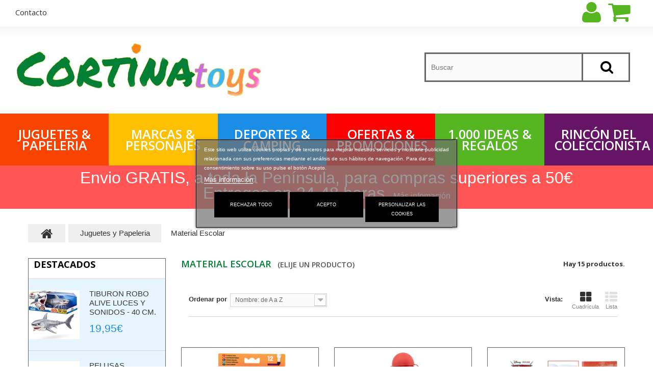

--- FILE ---
content_type: text/html; charset=utf-8
request_url: https://www.cortinatoys.com/187-material-escolar
body_size: 13262
content:
<!DOCTYPE HTML> <!--[if lt IE 7]><html class="no-js lt-ie9 lt-ie8 lt-ie7" lang="es-es"><![endif]--> <!--[if IE 7]><html class="no-js lt-ie9 lt-ie8 ie7" lang="es-es"><![endif]--> <!--[if IE 8]><html class="no-js lt-ie9 ie8" lang="es-es"><![endif]--> <!--[if gt IE 8]><html class="no-js ie9" lang="es-es"><![endif]--><html lang="es-es"><head><meta charset="utf-8" /><title>Material Escolar - Cortina Toys</title><meta name="keywords" content="Material,Escolar" /><meta name="generator" content="PrestaShop" /><meta name="robots" content="index,follow" /><meta name="viewport" content="width=device-width, minimum-scale=0.25, maximum-scale=1.0, initial-scale=1.0" /><meta name="apple-mobile-web-app-capable" content="yes" /><link rel="icon" type="image/vnd.microsoft.icon" href="/img/favicon.ico?1737971401" /><link rel="shortcut icon" type="image/x-icon" href="/img/favicon.ico?1737971401" /><link rel="stylesheet" href="https://www.cortinatoys.com/themes/theme1262/cache/v_105_f077ae821f281ecee3650c07c620c0e8_all.css" media="all" /><div class="loading_overlay"> <img src="/modules/preorder/views/img/p_loading.gif" class="loading-img" width="45px;" /></div>  <link rel="stylesheet" href="https://fonts.googleapis.com/css?family=Open+Sans:400,300,300italic,400italic,600,600italic,700,700italic,800,800italic&subset=latin,cyrillic" type="text/css" media="all" /><link rel="stylesheet" href="https://www.cortinatoys.com/themes/theme1262/css/propio_msh.css" type="text/css" media="all" /> <!--[if IE 8]> 
<script src="https://oss.maxcdn.com/libs/html5shiv/3.7.0/html5shiv.js"></script> 
<script src="https://oss.maxcdn.com/libs/respond.js/1.3.0/respond.min.js"></script> <![endif]--></head><body id="category" class="category category-187 category-material-escolar show-left-column hide-right-column lang_es two-columns"> <button onclick="topFunction()" id="myBtnTopPAge" title="Go to top"><i class="fa fa-arrow-up"></i></button> <!--[if IE 8]><div style='clear:both;height:59px;padding:0 15px 0 15px;position:relative;z-index:10000;text-align:center;'><a href="//www.microsoft.com/windows/internet-explorer/default.aspx?ocid=ie6_countdown_bannercode"><img src="http://storage.ie6countdown.com/assets/100/images/banners/warning_bar_0000_us.jpg" border="0" height="42" width="820" alt="You are using an outdated browser. For a faster, safer browsing experience, upgrade for free today." /></a></div> <![endif]--><div id="page"><div class="header-container"> <header id="header"><div class="banner"><div class="container"><div class="row"><style></style></div></div></div><div class="nav"><div class="container"><div class="row"> <nav><div class="languagesNcurrencies"><a href="#" class="LCtoggleButton"></a><div class="dropdown"></div></div><div class="cart_wrapper"><div class="shopping_cart"> <a href="https://www.cortinatoys.com/pedido" title="Ver mi carrito de compra" rel="nofollow"> <b>Carrito:</b> <span class="ajax_cart_quantity unvisible">0</span> <span class="ajax_cart_product_txt unvisible">producto</span> <span class="ajax_cart_product_txt_s unvisible">Productos</span> <span class="ajax_cart_total unvisible"> </span> <span class="ajax_cart_no_product">vacío</span> </a><div class="cart_block block"><div class="block_content"><div class="cart_block_list"><p class="cart_block_no_products"> Ningún producto</p><div class="cart-prices"><div class="cart-prices-line first-line unvisible"> <span class="cart_block_shipping_cost ajax_cart_shipping_cost"> A determinar </span> <span> Transporte </span></div><div class="cart-prices-line last-line"> <span class="price cart_block_total ajax_block_cart_total">0,00€</span> <span>Total</span></div></div><p class="cart-buttons"> <a id="button_order_cart" class="btn btn-default btn-sm icon-right" href="https://www.cortinatoys.com/pedido" title="Confirmar" rel="nofollow"> <span> Confirmar </span> </a></p></div></div></div></div></div><div id="layer_cart"><div class="clearfix"><div class="layer_cart_product col-xs-12 col-md-6"> <span class="cross" title="Cerrar Ventana"></span><h2> <i class="fa fa-ok"></i> Producto añadido correctamente a su carrito de la compra</h2> <input type="hidden" value="1"><div class="product-image-container layer_cart_img"></div><div class="layer_cart_product_info"> <span id="layer_cart_product_title" class="product-name"></span> <span id="layer_cart_product_attributes"></span><div> <strong class="dark">Cantidad</strong> <span id="layer_cart_product_quantity"></span></div><div> <strong class="dark">Total</strong> <span id="layer_cart_product_price"></span></div></div></div><div class="layer_cart_cart col-xs-12 col-md-6"><h2> <span class="ajax_cart_product_txt_s unvisible"> Hay <span class="ajax_cart_quantity">0</span> artículos en su carrito. </span> <span class="ajax_cart_product_txt "> Hay 1 artículo en su cesta. </span></h2><div class="layer_cart_row"> <strong class="dark"> Total productos: (impuestos inc.) </strong> <span class="ajax_block_products_total"> </span></div><div class="layer_cart_row"> <strong class="dark unvisible"> Total envío:&nbsp;(impuestos inc.) </strong> <span class="ajax_cart_shipping_cost unvisible"> A determinar </span></div><div class="layer_cart_row"> <strong class="dark"> Total (impuestos inc.) </strong> <span class="ajax_block_cart_total"> </span></div><div class="button-container"> <span class="continue btn btn-default btn-md icon-left" title="Continuar la compra"> <span> Continuar la compra </span> </span> <a class="btn btn-default btn-md icon-right" href="https://www.cortinatoys.com/pedido" title="Ir a la caja" rel="nofollow"> <span> Ir a la caja </span> </a></div></div></div><div class="crossseling"></div></div><div class="layer_cart_overlay"></div><div id="header-login"><div class="current header_user_info"><a href="#" onclick="return false;"><span>Iniciar sesión</span></a></div><ul id="header-login-content" class="toogle_content"><li><form action="https://www.cortinatoys.com/inicio-sesion" method="post" id="header_login_form"><div id="create_header_account_error" class="alert alert-danger" style="display:none;"></div><div class="form_content clearfix"><div class="form-group"> <label for="header-email">Correo electrónico</label> <input class="is_required validate account_input form-control" data-validate="isEmail" type="text" id="header-email" name="header-email" value="" /></div><div class="form-group"> <label for="header-passwd">Contraseña</label> <span><input class="is_required validate account_input form-control" type="password" data-validate="isPasswd" id="header-passwd" name="header-passwd" value="" autocomplete="off" /></span></div><p class="submit"> <button type="button" id="HeaderSubmitLogin" name="HeaderSubmitLogin" class="btn btn-default btn-sm"> <i class="fa fa-lock left"></i> Iniciar sesión </button></p><p> <a href="https://www.cortinatoys.com/mi-cuenta" class="create">Crear una cuenta</a></p><div class="clearfix"></div></div></form></li></ul></div><ul id="header_links"><li id="header_link_contact"> <a href="https://www.cortinatoys.com/contactanos" title="contacto">contacto</a></li><li style="display:none;" id="header_link_sitemap"> <a href="https://www.cortinatoys.com/mapa-web" title="mapa sitio">mapa sitio</a></li></ul></nav></div></div></div><div class="header_bottom"><div class="container"><div class="row"><div id="header_logo"> <a href="https://www.cortinatoys.com/" title="Cortina Toys"> <img class="logo img-responsive" src="https://www.cortinatoys.com/img/cortinatoys-logo-1591692385.jpg" alt="Cortina Toys" width="494" height="129"/> </a></div><div id="tmsearch" class="clearfix"><form id="tmsearchbox" method="get" action="//www.cortinatoys.com/buscar" > <input type="hidden" name="controller" value="search" /> <input type="hidden" name="orderby" value="name" /> <input type="hidden" name="orderway" value="asc" /> <input class="tm_search_query form-control" type="text" id="tm_search_query" name="search_query" placeholder="Buscar" value="" /> <button type="submit" name="tm_submit_search" class="btn btn-default button-search"> <span>Buscar</span> </button></form></div><div class="top_menu"><div class="menu-title">Menu</div><ul class="menu clearfix"><li class="orange"><a href="https://www.cortinatoys.com/163-juguetes-y-papeleria">Juguetes & Papeleria</a></li><li class="amarillo"><a href="https://www.cortinatoys.com/6-marcas-y-personajes">Marcas & Personajes</a></li><li class="blue"><a href="https://www.cortinatoys.com/8-deportes-y-camping">Deportes & Camping</a></li><li class="rojo"><a href="https://www.cortinatoys.com/3-ofertas-y-promociones">OFERTAS & PROMOCIONES</a></li><li class="verde"><a href="https://www.cortinatoys.com/5-1000-ideas-y-regalos">1,000 IDEAS & REGALOS</a></li><li class="morado"><a href="https://www.cortinatoys.com/7-rincn-del-coleccionista">Rincón del Coleccionista</a></li></ul></div><h2 style=" background: #F55;color: #fff;text-align: center;padding: 10px 0;line-height: 30px;font-size: 32px;margin-top: 2px;margin-bottom: 0px;"><a href="https://www.cortinatoys.com/content/7-preguntas-frecuentes" style="color:#fff;">Envio GRATIS, a toda la Península, para compras superiores a 50€ <br>Entregas en 24-48 horas </a><span style="font-size:16px;"><a href="https://www.cortinatoys.com/content/7-preguntas-frecuentes" style="color:#fff;padding-left:8px;">Más infomación</a></span></h2></div></div></div> </header></div><div class="columns-container"><div id="columns" class="container"><div class="breadcrumb clearfix"> <a class="home" href="https://www.cortinatoys.com/" title="Volver a Inicio"> <i class="fa fa-home"></i> </a> <span class="navigation-pipe">&gt;</span> <span class="navigation_page"><span itemscope itemtype="http://data-vocabulary.org/Breadcrumb"><a itemprop="url" href="https://www.cortinatoys.com/163-juguetes-y-papeleria" title="Juguetes y Papeleria" ><span itemprop="title">Juguetes y Papeleria</span></a></span><span class="navigation-pipe">></span>Material Escolar</span></div><div id="slider_row" class="row"><div id="top_column" class="center_column col-xs-12"></div></div><div class="row"><div class="large-left col-sm-12"><div class="row"><div id="center_column" class="center_column col-xs-12 col-sm-9"><div class="content_scene_cat"><div class="content_scene_cat_bg row"><div class="category-image hidden-xs col-xs-12 col-sm-5 col-md-4 col-lg-3"> <img class="img-responsive" src="https://www.cortinatoys.com/c/187-category_default/material-escolar.jpg" alt="Material Escolar" /></div></div></div><h1 class="page-heading product-listing"> <span class="cat-name">Material Escolar&ensp;</span> <span class="heading-counter">Hay 15 productos.</span></h1><div class="content_sortPagiBar clearfix"><div class="sortPagiBar clearfix"><ul class="display hidden-xs"><li class="display-title">Vista:</li><li id="grid"> <a rel="nofollow" href="#" title="Cuadr&iacute;cula"> <i class="fa fa-th-large"></i> Cuadr&iacute;cula </a></li><li id="list"> <a rel="nofollow" href="#" title="Lista"> <i class="fa fa-th-list"></i> Lista </a></li></ul><form id="productsSortForm" action="https://www.cortinatoys.com/187-material-escolar" class="productsSortForm"><div class="select selector1"> <label for="selectProductSort">Ordenar por</label> <select id="selectProductSort" class="selectProductSort form-control"><option value="name:asc">--</option><option value="price:asc">Precio: m&aacute;s baratos primero</option><option value="price:desc">Precio: m&aacute;s caros primero</option><option value="name:asc" selected="selected">Nombre: de A a Z</option><option value="name:desc">Nombre: de Z a A</option><option value="quantity:desc">En inventario primero</option><option value="reference:asc">Referencia: m&aacute;s bajo primero</option><option value="reference:desc">Referencia: m&aacute;s alto primero</option> </select></div></form><form action="https://www.cortinatoys.com/187-material-escolar" method="get" class="nbrItemPage"><div class="clearfix selector1"> <label for="nb_item"> Mostrar </label> <input type="hidden" name="id_category" value="187" /> <select name="n" id="nb_item" class="form-control"><option value="6" selected="selected">6</option><option value="12" >12</option><option value="30" >30</option> </select> <span>por p&aacute;gina</span></div></form></div><div class="top-pagination-content clearfix"><form method="post" action="https://www.cortinatoys.com/comparativa-productos" class="compare-form"> <button type="submit" class="btn btn-default bt_compare icon-right" disabled="disabled"> <span>Comparar ( <strong class="total-compare-val">0</strong> ) </span> </button> <input type="hidden" name="compare_product_count" class="compare_product_count" value="0" /> <input type="hidden" name="compare_product_list" class="compare_product_list" value="" /></form><div id="pagination" class="pagination clearfix"><form class="showall" action="https://www.cortinatoys.com/187-material-escolar" method="get"><div> <button type="submit" class="btn btn-default"> <span>Mostrar todos</span> </button> <input type="hidden" name="id_category" value="187" /> <input name="n" id="nb_item" class="hidden" value="15" /></div></form><ul class="pagination"><li id="pagination_previous" class="disabled pagination_previous"> <span> <i class="fa fa-chevron-left"></i> <b>Previo</b> </span></li><li class="active current"> <span> <span>1</span> </span></li><li> <a href="/187-material-escolar?p=2"> <span>2</span> </a></li><li> <a href="/187-material-escolar?p=3"> <span>3</span> </a></li><li id="pagination_next" class="pagination_next"> <a href="/187-material-escolar?p=2" rel="next"> <b>Siguiente</b> <i class="fa fa-chevron-right"></i> </a></li></ul></div><div class="product-count"> Mostrando 1 - 6 de 15 items</div></div></div><ul class="product_list grid row"><li class="ajax_block_product col-xs-12 col-sm-6 col-md-4 first-in-line first-item-of-tablet-line first-item-of-mobile-line"><div class="product-container" itemscope itemtype="http://schema.org/Product"><div class="left-block"><div class="product-image-container"> <a class="product_img_link" href="https://www.cortinatoys.com/juguetes-y-papeleria/5011-12-rotuladores-super-tips-lavables-5010065075092.html" title="12 ROTULADORES -SUPER TIPS -LAVABLES " itemprop="url"> <img class="replace-2x img-responsive" src="https://www.cortinatoys.com/5011-15011100-home_default/12-rotuladores-super-tips-lavables.jpg" alt="12 ROTULADORES -SUPER TIPS -LAVABLES " title="12 ROTULADORES -SUPER TIPS -LAVABLES " itemprop="image" /> </a></div></div><div class="right-block"><div class="content_price"> <span class="price product-price"> 4,50€ </span><meta itemprop="priceCurrency" content="EUR" /></div><h5 itemprop="name"> <a class="product-name" href="https://www.cortinatoys.com/juguetes-y-papeleria/5011-12-rotuladores-super-tips-lavables-5010065075092.html" title="12 ROTULADORES -SUPER TIPS -LAVABLES " itemprop="url" > <span class="list-name">12 ROTULADORES -SUPER TIPS -LAVABLES</span> <span class="grid-name">12 ROTULADORES -SUPER...</span> </a></h5><p class="product-desc" itemprop="description"> <span class="list-desc">Los marcadores son ideales para la escuela o el hogar. La punta tiene una forma cónicapara que, dependiendo de la inclinación permite a color el orden de los trazos o anchura del trazo, o. La tinta de la máquina, y el color super-brillante.</span> <span class="grid-desc">Los marcadores son ideales para la...</span></p><div class="button-container"> <a class="ajax_add_to_cart_button btn btn-default" href="https://www.cortinatoys.com/carrito?add=1&amp;id_product=5011&amp;token=ccb7b42363593308b4af4b9e7c2e0c84" rel="nofollow" title="A&ntilde;adir al carrito" data-id-product="5011" data-minimal_quantity="1"> <span>A&ntilde;adir al carrito</span> </a> <a itemprop="url" class="lnk_view btn btn-default" href="https://www.cortinatoys.com/juguetes-y-papeleria/5011-12-rotuladores-super-tips-lavables-5010065075092.html" title="Ver"> <span>M&aacute;s</span> </a></div><div class="functional-buttons clearfix"><div class="compare"> <a class="add_to_compare" href="https://www.cortinatoys.com/juguetes-y-papeleria/5011-12-rotuladores-super-tips-lavables-5010065075092.html" data-id-product="5011" title="Agregar para comparar">Agregar para comparar</a></div></div><div class="color-list-container"></div><div class="product-flags"></div> <span class="availability"> <span class=" label-success"> En Stock </span> </span></div></div></li><li class="ajax_block_product col-xs-12 col-sm-6 col-md-4 last-item-of-tablet-line last-item-of-mobile-line"><div class="product-container" itemscope itemtype="http://schema.org/Product"><div class="left-block"><div class="product-image-container"> <a class="product_img_link" href="https://www.cortinatoys.com/juguetes-y-papeleria/6937-botella-aluminio-530-ml-super-mario-8412497752607.html" title="BOTELLA ALUMINIO 530 ML SUPER MARIO " itemprop="url"> <img class="replace-2x img-responsive" src="https://www.cortinatoys.com/6937-16937100-home_default/botella-aluminio-530-ml-super-mario.jpg" alt="BOTELLA ALUMINIO 530 ML SUPER MARIO " title="BOTELLA ALUMINIO 530 ML SUPER MARIO " itemprop="image" /> <img class="img-responsive hover-image" id="thumb-16937101" src="https://www.cortinatoys.com/6937-16937101-home_default/botella-aluminio-530-ml-super-mario.jpg" alt="BOTELLA ALUMINIO 530 ML SUPER MARIO " title="BOTELLA ALUMINIO 530 ML SUPER MARIO " itemprop="image" /> </a></div></div><div class="right-block"><div class="content_price"> <span class="price product-price"> 7,95€ </span><meta itemprop="priceCurrency" content="EUR" /></div><h5 itemprop="name"> <a class="product-name" href="https://www.cortinatoys.com/juguetes-y-papeleria/6937-botella-aluminio-530-ml-super-mario-8412497752607.html" title="BOTELLA ALUMINIO 530 ML SUPER MARIO " itemprop="url" > <span class="list-name">BOTELLA ALUMINIO 530 ML SUPER MARIO</span> <span class="grid-name">BOTELLA ALUMINIO 530...</span> </a></h5><p class="product-desc" itemprop="description"> <span class="list-desc">Resistente botella fabricada en aluminio, con la que los niños podrán beber de forma cómoda y segura, gracias a su boquilla y tapón de seguridad que evitará salpicaduras y derrames accidentales. El cuerpo va decorado con originales diseños basados en algunos de los personajes principales de sus series favoritas, lo que hará que los más pequeños de la casa...</span> <span class="grid-desc">Resistente botella fabricada en...</span></p><div class="button-container"> <a class="ajax_add_to_cart_button btn btn-default" href="https://www.cortinatoys.com/carrito?add=1&amp;id_product=6937&amp;token=ccb7b42363593308b4af4b9e7c2e0c84" rel="nofollow" title="A&ntilde;adir al carrito" data-id-product="6937" data-minimal_quantity="1"> <span>A&ntilde;adir al carrito</span> </a> <a itemprop="url" class="lnk_view btn btn-default" href="https://www.cortinatoys.com/juguetes-y-papeleria/6937-botella-aluminio-530-ml-super-mario-8412497752607.html" title="Ver"> <span>M&aacute;s</span> </a></div><div class="functional-buttons clearfix"><div class="compare"> <a class="add_to_compare" href="https://www.cortinatoys.com/juguetes-y-papeleria/6937-botella-aluminio-530-ml-super-mario-8412497752607.html" data-id-product="6937" title="Agregar para comparar">Agregar para comparar</a></div></div><div class="color-list-container"></div><div class="product-flags"></div> <span class="availability"> <span class=" label-success"> Últimas Unidades </span> </span></div></div></li><li class="ajax_block_product col-xs-12 col-sm-6 col-md-4 last-in-line first-item-of-tablet-line first-item-of-mobile-line"><div class="product-container" itemscope itemtype="http://schema.org/Product"><div class="left-block"><div class="product-image-container"> <a class="product_img_link" href="https://www.cortinatoys.com/juguetes-y-papeleria/655-cuaderno-escolar-a5-cars-8412842738669.html" title="CUADERNO ESCOLAR A5 CARS " itemprop="url"> <img class="replace-2x img-responsive" src="https://www.cortinatoys.com/655-10655100-home_default/cuaderno-escolar-a5-cars.jpg" alt="CUADERNO ESCOLAR A5 CARS " title="CUADERNO ESCOLAR A5 CARS " itemprop="image" /> </a></div></div><div class="right-block"><div class="content_price"> <span class="price product-price"> 1,95€ </span><meta itemprop="priceCurrency" content="EUR" /></div><h5 itemprop="name"> <a class="product-name" href="https://www.cortinatoys.com/juguetes-y-papeleria/655-cuaderno-escolar-a5-cars-8412842738669.html" title="CUADERNO ESCOLAR A5 CARS " itemprop="url" > <span class="list-name">CUADERNO ESCOLAR A5 CARS</span> <span class="grid-name">CUADERNO ESCOLAR A5 CARS</span> </a></h5><p class="product-desc" itemprop="description"> <span class="list-desc"></span> <span class="grid-desc"></span></p><div class="button-container"> <a class="ajax_add_to_cart_button btn btn-default" href="https://www.cortinatoys.com/carrito?add=1&amp;id_product=655&amp;token=ccb7b42363593308b4af4b9e7c2e0c84" rel="nofollow" title="A&ntilde;adir al carrito" data-id-product="655" data-minimal_quantity="1"> <span>A&ntilde;adir al carrito</span> </a> <a itemprop="url" class="lnk_view btn btn-default" href="https://www.cortinatoys.com/juguetes-y-papeleria/655-cuaderno-escolar-a5-cars-8412842738669.html" title="Ver"> <span>M&aacute;s</span> </a></div><div class="functional-buttons clearfix"><div class="compare"> <a class="add_to_compare" href="https://www.cortinatoys.com/juguetes-y-papeleria/655-cuaderno-escolar-a5-cars-8412842738669.html" data-id-product="655" title="Agregar para comparar">Agregar para comparar</a></div></div><div class="color-list-container"></div><div class="product-flags"></div> <span class="availability"> <span class=" label-success"> En Stock </span> </span></div></div></li><li class="ajax_block_product col-xs-12 col-sm-6 col-md-4 first-in-line last-line last-item-of-tablet-line last-item-of-mobile-line"><div class="product-container" itemscope itemtype="http://schema.org/Product"><div class="left-block"><div class="product-image-container"> <a class="product_img_link" href="https://www.cortinatoys.com/juguetes-y-papeleria/644-dosier-documentos-cpinza-8412842727526.html" title="DOSIER DOCUMENTOS c/pinza " itemprop="url"> <img class="replace-2x img-responsive" src="https://www.cortinatoys.com/644-10644100-home_default/dosier-documentos-cpinza.jpg" alt="DOSIER DOCUMENTOS c/pinza " title="DOSIER DOCUMENTOS c/pinza " itemprop="image" /> </a></div></div><div class="right-block"><div class="content_price"> <span class="price product-price"> 2,00€ </span><meta itemprop="priceCurrency" content="EUR" /></div><h5 itemprop="name"> <a class="product-name" href="https://www.cortinatoys.com/juguetes-y-papeleria/644-dosier-documentos-cpinza-8412842727526.html" title="DOSIER DOCUMENTOS c/pinza " itemprop="url" > <span class="list-name">DOSIER DOCUMENTOS c/pinza</span> <span class="grid-name">DOSIER DOCUMENTOS c/pinza</span> </a></h5><p class="product-desc" itemprop="description"> <span class="list-desc"></span> <span class="grid-desc"></span></p><div class="button-container"> <a class="ajax_add_to_cart_button btn btn-default" href="https://www.cortinatoys.com/carrito?add=1&amp;id_product=644&amp;token=ccb7b42363593308b4af4b9e7c2e0c84" rel="nofollow" title="A&ntilde;adir al carrito" data-id-product="644" data-minimal_quantity="1"> <span>A&ntilde;adir al carrito</span> </a> <a itemprop="url" class="lnk_view btn btn-default" href="https://www.cortinatoys.com/juguetes-y-papeleria/644-dosier-documentos-cpinza-8412842727526.html" title="Ver"> <span>M&aacute;s</span> </a></div><div class="functional-buttons clearfix"><div class="compare"> <a class="add_to_compare" href="https://www.cortinatoys.com/juguetes-y-papeleria/644-dosier-documentos-cpinza-8412842727526.html" data-id-product="644" title="Agregar para comparar">Agregar para comparar</a></div></div><div class="color-list-container"></div><div class="product-flags"></div> <span class="availability"> <span class=" label-success"> En Stock </span> </span></div></div></li><li class="ajax_block_product col-xs-12 col-sm-6 col-md-4 last-line first-item-of-tablet-line first-item-of-mobile-line last-mobile-line"><div class="product-container" itemscope itemtype="http://schema.org/Product"><div class="left-block"><div class="product-image-container"> <a class="product_img_link" href="https://www.cortinatoys.com/juguetes-y-papeleria/3093-dragncocodrilo-disfraz-ttere-cuento-4893094728907.html" title="DRAGÓN/COCODRILO DISFRAZ + TÍTERE + CUENTO " itemprop="url"> <img class="replace-2x img-responsive" src="https://www.cortinatoys.com/3093-13093100-home_default/dragncocodrilo-disfraz-ttere-cuento.jpg" alt="DRAGÓN/COCODRILO DISFRAZ + TÍTERE + CUENTO " title="DRAGÓN/COCODRILO DISFRAZ + TÍTERE + CUENTO " itemprop="image" /> </a></div></div><div class="right-block"><div class="content_price"> <span class="price product-price"> 37,00€ </span><meta itemprop="priceCurrency" content="EUR" /></div><h5 itemprop="name"> <a class="product-name" href="https://www.cortinatoys.com/juguetes-y-papeleria/3093-dragncocodrilo-disfraz-ttere-cuento-4893094728907.html" title="DRAGÓN/COCODRILO DISFRAZ + TÍTERE + CUENTO " itemprop="url" > <span class="list-name">DRAGÓN/COCODRILO DISFRAZ + TÍTERE + CUENTO</span> <span class="grid-name">DRAGÓN/COCODRILO...</span> </a></h5><p class="product-desc" itemprop="description"> <span class="list-desc"></span> <span class="grid-desc"></span></p><div class="button-container"> <a class="ajax_add_to_cart_button btn btn-default" href="https://www.cortinatoys.com/carrito?add=1&amp;id_product=3093&amp;token=ccb7b42363593308b4af4b9e7c2e0c84" rel="nofollow" title="A&ntilde;adir al carrito" data-id-product="3093" data-minimal_quantity="1"> <span>A&ntilde;adir al carrito</span> </a> <a itemprop="url" class="lnk_view btn btn-default" href="https://www.cortinatoys.com/juguetes-y-papeleria/3093-dragncocodrilo-disfraz-ttere-cuento-4893094728907.html" title="Ver"> <span>M&aacute;s</span> </a></div><div class="functional-buttons clearfix"><div class="compare"> <a class="add_to_compare" href="https://www.cortinatoys.com/juguetes-y-papeleria/3093-dragncocodrilo-disfraz-ttere-cuento-4893094728907.html" data-id-product="3093" title="Agregar para comparar">Agregar para comparar</a></div></div><div class="color-list-container"></div><div class="product-flags"></div> <span class="availability"> <span class=" label-success"> En Stock </span> </span></div></div></li><li class="ajax_block_product col-xs-12 col-sm-6 col-md-4 last-in-line last-line last-item-of-tablet-line last-item-of-mobile-line last-mobile-line"><div class="product-container" itemscope itemtype="http://schema.org/Product"><div class="left-block"><div class="product-image-container"> <a class="product_img_link" href="https://www.cortinatoys.com/juguetes-y-papeleria/633-goma-de-borrar-blister-5-8412842710757.html" title="GOMA DE BORRAR BLISTER 5 " itemprop="url"> <img class="replace-2x img-responsive" src="https://www.cortinatoys.com/633-10633100-home_default/goma-de-borrar-blister-5.jpg" alt="GOMA DE BORRAR BLISTER 5 " title="GOMA DE BORRAR BLISTER 5 " itemprop="image" /> </a></div></div><div class="right-block"><div class="content_price"> <span class="price product-price"> 1,65€ </span><meta itemprop="priceCurrency" content="EUR" /></div><h5 itemprop="name"> <a class="product-name" href="https://www.cortinatoys.com/juguetes-y-papeleria/633-goma-de-borrar-blister-5-8412842710757.html" title="GOMA DE BORRAR BLISTER 5 " itemprop="url" > <span class="list-name">GOMA DE BORRAR BLISTER 5</span> <span class="grid-name">GOMA DE BORRAR BLISTER 5</span> </a></h5><p class="product-desc" itemprop="description"> <span class="list-desc"></span> <span class="grid-desc"></span></p><div class="button-container"> <a class="ajax_add_to_cart_button btn btn-default" href="https://www.cortinatoys.com/carrito?add=1&amp;id_product=633&amp;token=ccb7b42363593308b4af4b9e7c2e0c84" rel="nofollow" title="A&ntilde;adir al carrito" data-id-product="633" data-minimal_quantity="1"> <span>A&ntilde;adir al carrito</span> </a> <a itemprop="url" class="lnk_view btn btn-default" href="https://www.cortinatoys.com/juguetes-y-papeleria/633-goma-de-borrar-blister-5-8412842710757.html" title="Ver"> <span>M&aacute;s</span> </a></div><div class="functional-buttons clearfix"><div class="compare"> <a class="add_to_compare" href="https://www.cortinatoys.com/juguetes-y-papeleria/633-goma-de-borrar-blister-5-8412842710757.html" data-id-product="633" title="Agregar para comparar">Agregar para comparar</a></div></div><div class="color-list-container"></div><div class="product-flags"></div> <span class="availability"> <span class=" label-success"> En Stock </span> </span></div></div></li></ul><div class="content_sortPagiBar"><div class="bottom-pagination-content clearfix"><form method="post" action="https://www.cortinatoys.com/comparativa-productos" class="compare-form"> <button type="submit" class="btn btn-default bt_compare icon-right" disabled="disabled"> <span>Comparar ( <strong class="total-compare-val">0</strong> ) </span> </button> <input type="hidden" name="compare_product_count" class="compare_product_count" value="0" /> <input type="hidden" name="compare_product_list" class="compare_product_list" value="" /></form><div id="pagination_bottom" class="pagination clearfix"><form class="showall" action="https://www.cortinatoys.com/187-material-escolar" method="get"><div> <button type="submit" class="btn btn-default"> <span>Mostrar todos</span> </button> <input type="hidden" name="id_category" value="187" /> <input name="n" id="nb_item" class="hidden" value="15" /></div></form><ul class="pagination"><li id="pagination_previous_bottom" class="disabled pagination_previous"> <span> <i class="fa fa-chevron-left"></i> <b>Previo</b> </span></li><li class="active current"> <span> <span>1</span> </span></li><li> <a href="/187-material-escolar?p=2"> <span>2</span> </a></li><li> <a href="/187-material-escolar?p=3"> <span>3</span> </a></li><li id="pagination_next_bottom" class="pagination_next"> <a href="/187-material-escolar?p=2" rel="next"> <b>Siguiente</b> <i class="fa fa-chevron-right"></i> </a></li></ul></div><div class="product-count"> Mostrando 1 - 6 de 15 items</div></div></div></div><div id="left_column" class="column col-xs-12 col-sm-3"><div id="tmhtmlcontent_left"><ul class="tmhtmlcontent-left clearfix row"><li class="tmhtmlcontent-item-1 col-xs-12"><div class="item-html"> <section id="new-destacados" class="block products_block"><h4 class="title_block" style="padding-top:0;margin-bottom:0px;"> <a href="#" title="Destacados" style="color:#000;">Destacados</a></h4><div class="block_content products-block"><ul class="products"><li class="clearfix" style="padding-top:20px;"> <a class="products-block-image" href="https://www.cortinatoys.com/juguetes-y-papeleria/8210-tiburon-robo-alive-luces-y-sonidos-40-cm-4894680033405.html" title="TIBURON ROBO ALIVE LUCES Y SONIDOS - 40 CM. "><img class="replace-2x img-responsive" src="https://www.cortinatoys.com/img/p/8210-18210100-small_default.jpg" alt="TIBURON ROBO ALIVE LUCES Y SONIDOS - 40 CM. " title="TIBURON ROBO ALIVE LUCES Y SONIDOS - 40 CM. "></a><div class="product-content"><h5> <a class="product-name" href="https://www.cortinatoys.com/juguetes-y-papeleria/8210-tiburon-robo-alive-luces-y-sonidos-40-cm-4894680033405.html" title="TIBURON ROBO ALIVE LUCES Y SONIDOS - 40 CM. ">TIBURON ROBO ALIVE LUCES Y SONIDOS - 40 CM.</a></h5><p class="product-description"></p><div class="price-box"> <span class="price">19,95€</span></div></div></li><li class="clearfix"> <a class="products-block-image" href="https://www.cortinatoys.com/juguetes-y-papeleria/6823-pelusas-8437020827591.html" title="PELUSAS "><img class="replace-2x img-responsive" src="https://www.cortinatoys.com/img/p/6823-16823101-small_default.jpg" alt="PELUSAS"></a><div class="product-content"><h5> <a class="product-name" href="https://www.cortinatoys.com/juguetes-y-papeleria/6823-pelusas-8437020827591.html" title="PELUSAS">PELUSAS</a></h5><p class="product-description"></p><div class="price-box"> <span class="price">13,50€ </span></div></div></li><li class="clearfix"> <a class="products-block-image" href="https://www.cortinatoys.com/marcas-y-personajes/8022-fp-set-3-cubos-bano-8436600330964.html" title="FP SET 3 CUBOS BAÑO "><img class="replace-2x img-responsive" src="https://www.cortinatoys.com/img/p/8022-18022100-small_default.jpg" alt="FP SET 3 CUBOS BAÑO"></a><div class="product-content"><h5> <a class="product-name" href="https://www.cortinatoys.com/marcas-y-personajes/8022-fp-set-3-cubos-bano-8436600330964.html" title="FP SET 3 CUBOS BAÑO">FP SET 3 CUBOS BAÑO</a></h5><p class="product-description"></p><div class="price-box"> <span class="price"> 19,95€ </span></div></div></li><li class="clearfix"> <a class="products-block-image" href="https://www.cortinatoys.com/deportes-y-camping/2532-balon-futbol-lfp-puma-temporada-2025-2026-4069157866958.html" title="BALON FUTBOL LFP Puma -Temporada 2025-2026 "><img class="replace-2x img-responsive" src="https://www.cortinatoys.com/img/p/2532-12532100-small_default.jpg" alt="CATÁN castellano"></a><div class="product-content"><h5> <a class="product-name" href="https://www.cortinatoys.com/deportes-y-camping/2532-balon-futbol-lfp-puma-temporada-2025-2026-4069157866958.html" title="BALON FUTBOL LFP Puma -Temporada 2025-2026 ">BALON FUTBOL LFP Puma -Temporada 2025-2026</a></h5><p class="product-description"></p><div class="price-box"> <span class="price"> 29,95€ </span></div></div></li><li class="clearfix"> <a class="products-block-image" href="https://www.cortinatoys.com/juguetes-y-papeleria/4570-puerta-magica-del-ratoncito-perez-azul.html" title=""><img class="replace-2x img-responsive" src="https://www.cortinatoys.com/4570-14570100-small_default/puerta-magica-del-ratoncito-perez-azul.jpg" alt="PUERTA MAGICA DEL RATONCITO PEREZ -AZUL"></a><div class="product-content"><h5> <a class="product-name" href="https://www.cortinatoys.com/juguetes-y-papeleria/4570-puerta-magica-del-ratoncito-perez-azul.html" title="PUERTA MAGICA DEL RATONCITO PEREZ -AZUL">PUERTA MAGICA DEL RATONCITO PEREZ -AZUL</a></h5><p class="product-description"></p><div class="price-box"> <span class="price">17,95€</span></div></div></li><li class="clearfix"> <a class="products-block-image" href="https://www.cortinatoys.com/marcas-y-personajes/4457-t-racers-dragon-loop-8431618016770.html" title=""><img class="replace-2x img-responsive" src="https://www.cortinatoys.com/img/p/4457-14457100-small_default.jpg" alt="T-RACERS - DRAGON LOOP"></a><div class="product-content"><h5> <a class="product-name" href="https://www.cortinatoys.com/marcas-y-personajes/4457-t-racers-dragon-loop-8431618016770.html" title="T-RACERS - DRAGON LOOP">T-RACERS - DRAGON LOOP</a></h5><p class="product-description"></p><div class="price-box"> <span class="price"> 49,90€ </span></div></div></li><li class="clearfix"> <a class="products-block-image" href="https://www.cortinatoys.com/juguetes-y-papeleria/5531-monopoly-viaja-por-el-mundo-5010993951420.html" title="MONOPOLY VIAJA POR EL MUNDO "><img class="replace-2x img-responsive" src="https://www.cortinatoys.com/img/p/5531-15531101-small_default.jpg" alt="MONOPOLY VIAJA POR EL MUNDO"></a><div class="product-content"><h5> <a class="product-name" href="https://www.cortinatoys.com/juguetes-y-papeleria/5531-monopoly-viaja-por-el-mundo-5010993951420.html" title="MONOPOLY VIAJA POR EL MUNDO ">MONOPOLY VIAJA POR EL MUNDO</a></h5><p class="product-description"></p><div class="price-box"> <span class="price"> 29,99€ </span></div></div></li><li class="clearfix"> <a class="products-block-image" href="https://www.cortinatoys.com/juguetes-y-papeleria/4573-patinete-jump-x-scooter.html" title=""><img class="replace-2x img-responsive" src="https://www.cortinatoys.com/4573-14573100-small_default/patinete-jump-x-scooter.jpg" alt="PATINETE JUMP X SCOOTER"></a><div class="product-content"><h5> <a class="product-name" href="https://www.cortinatoys.com/juguetes-y-papeleria/4573-patinete-jump-x-scooter.html" title="PATINETE JUMP X SCOOTER">PATINETE JUMP X SCOOTER</a></h5><p class="product-description"></p><div class="price-box"> <span class="price">64,95€</span></div></div></li><li class="clearfix"> <a class="products-block-image" href="https://www.cortinatoys.com/marcas-y-personajes/8018-fp-perrito-re-y-aprende.html" title="FP - PERRITO RÍE Y APRENDE"><img class="replace-2x img-responsive" src="https://www.cortinatoys.com/img/p/8018-18018100-small_default.jpg" alt="FP - PERRITO RÍE Y APRENDE"></a><div class="product-content"><h5> <a class="product-name" href="https://www.cortinatoys.com/marcas-y-personajes/8018-fp-perrito-re-y-aprende.html" title="FP - PERRITO RÍE Y APRENDE">FP - PERRITO RÍE Y APRENDE</a></h5><p class="product-description"></p><div class="price-box"> <span class="price">31,95€</span></div></div></li><li class="clearfix" > <a class="products-block-image" href="https://www.cortinatoys.com/marcas-y-personajes/5417-peluche-pikachu-30-cm-0889933952514.html" title="PELUCHE PIKACHU 30 CM."><img class="replace-2x img-responsive" src="https://www.cortinatoys.com/img/p/5417-15417100-small_default.jpg" alt="PELUCHE PIKACHU 30 CM."></a><div class="product-content"><h5> <a class="product-name" href="https://www.cortinatoys.com/marcas-y-personajes/5417-peluche-pikachu-30-cm-0889933952514.html" title="PELUCHE PIKACHU 30 CM.">PELUCHE PIKACHU 30 CM.</a></h5><p class="product-description"></p><div class="price-box"> <span class="price">19,95€</span></div></div></li></ul></div> </section></div></li></ul></div><section id="categories_block_left" class="block"><h4 class="title_block"> Material Escolar</h4><div class="block_content"><ul class="tree "><li > <a href="https://www.cortinatoys.com/198-primera-infncia" title=""> Primera Infáncia </a></li><li > <a href="https://www.cortinatoys.com/220-aire-libre" title=""> Aire Libre </a></li><li > <a href="https://www.cortinatoys.com/221-linea-cientifica" title=""> Linea Cientifica </a></li><li > <a href="https://www.cortinatoys.com/222-madera" title=""> Madera </a></li><li > <a href="https://www.cortinatoys.com/223-salon" title=""> Salon </a></li><li > <a href="https://www.cortinatoys.com/224-verano" title=""> Verano </a></li><li > <a href="https://www.cortinatoys.com/175-figuras-y-transformables" title=""> Figuras y Transformables </a></li><li > <a href="https://www.cortinatoys.com/179-juegos-de-mesa-y-sociedad" title=""> Juegos de Mesa y Sociedad </a></li><li > <a href="https://www.cortinatoys.com/172-educativos" title=""> Educativos </a></li><li > <a href="https://www.cortinatoys.com/169-construcciones" title=""> Construcciones </a></li><li > <a href="https://www.cortinatoys.com/185-manualidades" title=""> Manualidades </a></li><li > <a href="https://www.cortinatoys.com/171-dinosaurios-y-animales" title=""> Dinosaurios y Animales </a></li><li class="selected_li"> <a href="https://www.cortinatoys.com/187-material-escolar" class="selected" title=""> Material Escolar </a></li><li > <a href="https://www.cortinatoys.com/192-peluches" title=""> Peluches </a></li><li > <a href="https://www.cortinatoys.com/199-puzzles" title=""> Puzzles </a><ul><li > <a href="https://www.cortinatoys.com/213-baby-puzzle" title=""> Baby Puzzle </a></li><li > <a href="https://www.cortinatoys.com/215-puzzle-infantil" title=""> Puzzle Infantil </a></li><li > <a href="https://www.cortinatoys.com/216-puzzle-progresivo" title=""> Puzzle Progresivo </a></li><li > <a href="https://www.cortinatoys.com/214-cubos-y-rompecabezas" title=""> Cubos y Rompecabezas </a></li><li > <a href="https://www.cortinatoys.com/208-100-500-piezas" title=""> 100-500 Piezas </a></li><li > <a href="https://www.cortinatoys.com/212-500-piezas" title=""> 500 Piezas </a></li><li > <a href="https://www.cortinatoys.com/207-1000-piezas" title=""> 1000 Piezas </a></li><li > <a href="https://www.cortinatoys.com/209-1500-piezas" title=""> 1500 Piezas </a></li><li > <a href="https://www.cortinatoys.com/210-2000-piezas" title=""> 2000 Piezas </a></li><li > <a href="https://www.cortinatoys.com/206--2000-piezas" title=""> +2000 Piezas </a></li><li > <a href="https://www.cortinatoys.com/211-3d-puzzle" title=""> 3D Puzzle </a></li></ul></li><li > <a href="https://www.cortinatoys.com/190-munecas-y-accesorios" title=""> Muñecas y Accesorios </a></li><li > <a href="https://www.cortinatoys.com/186-maquillajes-unas-y-tattos" title=""> Maquillajes, uñas y tattos </a></li><li > <a href="https://www.cortinatoys.com/167-cocinitas-y-accesorios" title=""> Cocinitas y Accesorios </a></li><li > <a href="https://www.cortinatoys.com/177-hogar-e-imitacin" title=""> Hogar e Imitación </a></li><li > <a href="https://www.cortinatoys.com/205-vehiculos-y-parkings" title=""> Vehiculos y Parkings </a></li><li > <a href="https://www.cortinatoys.com/200-radiocontrol" title=""> Radiocontrol </a></li><li > <a href="https://www.cortinatoys.com/173-electrnicos" title=""> Electrónicos </a></li><li > <a href="https://www.cortinatoys.com/203-triciclos" title=""> Triciclos </a></li><li > <a href="https://www.cortinatoys.com/202-scooters-y-monopatines" title=""> Scooters y Monopatines </a></li><li > <a href="https://www.cortinatoys.com/170-correpasillos" title=""> Correpasillos </a></li><li > <a href="https://www.cortinatoys.com/194-piscinas" title=""> Piscinas </a></li><li > <a href="https://www.cortinatoys.com/176-hinchables" title=""> Hinchables </a></li><li > <a href="https://www.cortinatoys.com/191-musicales" title=""> Musicales </a></li><li > <a href="https://www.cortinatoys.com/189-mochila-escolar" title=""> Mochila Escolar </a></li><li > <a href="https://www.cortinatoys.com/174-estuche-escolar" title=""> Estuche Escolar </a></li><li > <a href="https://www.cortinatoys.com/201-robtica" title=""> Robótica </a></li><li > <a href="https://www.cortinatoys.com/165-artculos-para-fiestas-y-cumleanos" title=""> Artículos para Fiestas y Cumleaños </a></li><li > <a href="https://www.cortinatoys.com/168-collares-pulseras-y-abalorios" title=""> Collares, Pulseras y Abalorios </a></li><li > <a href="https://www.cortinatoys.com/188-mis-mascotas" title=""> Mis Mascotas </a></li><li > <a href="https://www.cortinatoys.com/193-peonzas" title=""> Peonzas </a></li><li > <a href="https://www.cortinatoys.com/195-pizarras-y-complementos" title=""> Pizarras y Complementos </a></li><li > <a href="https://www.cortinatoys.com/204-vehculos-elctricos" title=""> Vehículos Eléctricos </a></li><li > <a href="https://www.cortinatoys.com/164-nuevo-nuevo" title=""> ¡NUEVO NUEVO! </a></li><li > <a href="https://www.cortinatoys.com/230-reborn-bebes" title=""> Reborn Bebes </a></li><li > <a href="https://www.cortinatoys.com/236-deportivos" title=""> Deportivos </a></li></ul></div> </section></div></div></div></div></div></div></div><div class="footer-container"> <footer id="footer" class="container"><div class="row"><section class="blockcategories_footer footer-block col-xs-12 col-sm-2"><h4>Categorías</h4><div class="category_footer toggle-footer"><div class="list"><ul class="tree "><li > <a href="https://www.cortinatoys.com/5-1000-ideas-y-regalos" title=""> 1,000 IDEAS Y REGALOS </a></li><li > <a href="https://www.cortinatoys.com/163-juguetes-y-papeleria" title=""> Juguetes y Papeleria </a></li><li > <a href="https://www.cortinatoys.com/6-marcas-y-personajes" title=""> Marcas y Personajes </a></li><li > <a href="https://www.cortinatoys.com/7-rincn-del-coleccionista" title=""> Rincón del Coleccionista </a></li><li > <a href="https://www.cortinatoys.com/8-deportes-y-camping" title=""> Deportes y Camping </a></li><li > <a href="https://www.cortinatoys.com/3-ofertas-y-promociones" title=""> OFERTAS Y PROMOCIONES </a></li></ul></div></div> </section><section class="footer-block col-xs-12 col-sm-2" id="block_various_links_footer"><h4>Información</h4><ul class="toggle-footer"><li class="item"> <a href="https://www.cortinatoys.com/nuevos-productos" title="Novedades"> Novedades </a></li><li> <a href="#" id="gesCookie" title="Gestionar Cookies">Gestionar Cookies</a></li><li class="item"> <a href="https://www.cortinatoys.com/mas-vendido" title="¡Lo más vendido!"> ¡Lo más vendido! </a></li><li class="item"> <a href="https://www.cortinatoys.com/contactanos" title="Contacte con nosotros"> Contacte con nosotros </a></li><li class="item"> <a href="https://www.cortinatoys.com/content/2-aviso-legal-politica-privacidad" title="Aviso Legal y Política de Privacidad"> Aviso Legal y Política de Privacidad </a></li><li class="item"> <a href="https://www.cortinatoys.com/content/3-condiciones-generales-de-venta" title="Condiciones Generales de Venta"> Condiciones Generales de Venta </a></li><li class="item"> <a href="https://www.cortinatoys.com/content/4-about-us" title="Quienes somos"> Quienes somos </a></li><li class="item"> <a href="https://www.cortinatoys.com/content/7-preguntas-frecuentes" title="Preguntas frecuentes"> Preguntas frecuentes </a></li><li class="item"> <a href="https://www.cortinatoys.com/content/8-politica-de-cookies" title="Política de cookies "> Política de cookies </a></li></ul> <span> </span> </section><div class="bottom-footer col-xs-12"><div> &copy; <span class="current-year">2026</span> Sitio Web Desarrollado Por MSH</div></div><section class="footer-block col-xs-12 col-sm-4"><h4> <a href="https://www.cortinatoys.com/mi-cuenta" title="Administrar mi cuenta de cliente" rel="nofollow">Mi cuenta</a></h4><div class="block_content toggle-footer"><ul class="bullet"><li> <a href="https://www.cortinatoys.com/historial-compra" title="Mis compras" rel="nofollow">Mis compras</a></li><li> <a href="https://www.cortinatoys.com/seguimiento-pedido" title="Mis devoluciones" rel="nofollow">Mis devoluciones</a></li><li> <a href="https://www.cortinatoys.com/albaran" title="Mis vales descuento" rel="nofollow">Mis vales descuento</a></li><li> <a href="https://www.cortinatoys.com/direcciones" title="Mis direcciones" rel="nofollow">Mis direcciones</a></li><li> <a href="https://www.cortinatoys.com/datos-personales" title="Administrar mi información personal" rel="nofollow">Mis datos personales</a></li><li> <a href="https://www.cortinatoys.com/descuento" title="Mis vales" rel="nofollow">Mis vales</a></li></ul></div> </section><div id="tmhtmlcontent_footer"><ul class="tmhtmlcontent-footer clearfix row"><li class="tmhtmlcontent-item-1 col-xs-4"><div class="item-html"><div> <img width="140" class="img_logo_footer img_logo_footer1" src="https://www.cortinatoys.com/img/1-Mejor-Precio-Garantizado.png" alt="" title="1-Mejor-Precio-Garantizado"></div><div> <img width="240" class="img_logo_footer img_logo_footer2" src="https://www.cortinatoys.com/img/2-PAGO-SEGURO.png" alt="" title="2-PAGO-SEGURO"></div><div> <img width="120" class="img_logo_footer img_logo_footer3" src="https://www.cortinatoys.com/img/3-Envio-24h-Peninsula.jpg" alt="" title="3-Envio-24h-Peninsula."></div></div></li></ul></div><div id="lgcookieslaw_banner" class="lgcookieslaw-banner lgcookieslaw-message-floating lgcookieslaw-reject-all-button-enabled"><div class="container"><div class="lgcookieslaw-message"><p>Este sitio web utiliza cookies propias y de terceros para mejorar nuestros servicios y mostrarle publicidad relacionada con sus preferencias mediante el análisis de sus hábitos de navegación. Para dar su consentimiento sobre su uso pulse el botón Acepto.</p><div class="lgcookieslaw-link-container"> <a id="lgcookieslaw_info" class="lgcookieslaw-info lgcookieslaw-link-button" target="_blank" href="https://www.cortinatoys.com/content/8-politica-de-cookies" > Más información </a></div></div><div class="lgcookieslaw-button-container"> <button id="lgcookieslaw_reject_all" class="lgcookieslaw-btn lgcookieslaw-reject-all lgcookieslaw-link-button" onclick="closeinfo(true, 2)"> Rechazar todo </button> <button id="lgcookieslaw_accept" class="lgcookieslaw-btn lgcookieslaw-accept lggoogleanalytics-accept" onclick="closeinfo(true, 1)">Acepto</button> <button id="lgcookieslaw_customize_cookies" class="lgcookieslaw-btn lgcookieslaw-accept lggoogleanalytics-accept" onclick="customizeCookies()"> Personalizar las cookies </button></div></div></div><div id="lgcookieslaw_modal" class="lgcookieslaw-modal"><div class="lgcookieslaw-modal-body"><h2>Gestión de cookies</h2><div class="lgcookieslaw-section"><div class="lgcookieslaw-section-name"> Personalización</div><div class="lgcookieslaw-section-checkbox"> <label class="lgcookieslaw-switch"><div class="lgcookieslaw-slider-option-left">No</div> <input type="checkbox" id="lgcookieslaw-customization-enabled" > <span class="lgcookieslaw-slider"></span><div class="lgcookieslaw-slider-option-right">Sí</div> </label></div><div class="lgcookieslaw-section-description"><ul><li>Cookies de terceros con propósitos analíticos.</li><li>Mostrar recomendaciones personalizadas basadas en su navegación en otros sitios.</li><li>Mostrar campañas personalizadas en otras sitios web.</li></ul></div></div><div class="lgcookieslaw-section"><div class="lgcookieslaw-section-name"> Funcionales (obligatorio)</div><div class="lgcookieslaw-section-checkbox"> <label class="lgcookieslaw-switch"><div class="lgcookieslaw-slider-option-left">No</div> <input type="checkbox" checked="checked" disabled="disabled"> <span class="lgcookieslaw-slider lgcookieslaw-slider-checked"></span><div class="lgcookieslaw-slider-option-right">Sí</div> </label></div><div class="lgcookieslaw-section-description"><ul><li>Necesarias para navegar en este sitio y utilizar sus funciones.</li><li>Identificarle como usuario y almacenar sus preferencias como idioma y moneda.</li><li>Personalizar su experiencia en base con su navegación.</li></ul></div></div></div><div class="lgcookieslaw-modal-footer"><div class="lgcookieslaw-modal-footer-left"> <button id="lgcookieslaw_cancel" class="btn lgcookieslaw-cancel"> > Cancelar</button></div><div class="lgcookieslaw-modal-footer-right"> <button id="lgcookieslaw_reject_all" class="btn lgcookieslaw-reject-all" onclick="closeinfo(true, 2)">Rechazar todo</button> <button id="lgcookieslaw_save" class="btn lgcookieslaw-save" onclick="closeinfo(true)">Aceptar selección</button> <button id="lgcookieslaw_accept_all" class="btn lgcookieslaw-accept-all lggoogleanalytics-accept" onclick="closeinfo(true, 1)">Aceptar todo</button></div></div></div><div class="lgcookieslaw-overlay"></div></div><div style="margin-top:5px;"><div class="igmiconosfooter"><div class="imgfootericonos"> <img style="width:30px;" src="https://www.cortinatoys.com/img/icono-correo.png" alt="Icono de correo" /> clientes@cortinatoys.com</div><div class="imgfootericonos"> <img style="width:30px;" src="https://www.cortinatoys.com/img/whatsapp1.png" alt="Icono de whatsap" /> Whatsapp 679.78.46.05</div><div class="imgfootericonos"> <img style="width:30px;" src="https://www.cortinatoys.com/img/icono-copyright.png" alt="Icono de whatsap" /> copyright 2021 Establiments Cortina s.l.</div></div></div> </footer></div></div><a style="display:none;position: fixed;bottom: 80px;right: 30px;z-index: 99;font-size: 18px;" href="https://api.whatsapp.com/message/" ><img width="65" heigth="65" alt="Whatsapp" src="https://www.cortinatoys.com/img/whatsapp2.png"></a>
<script type="text/javascript">/* <![CDATA[ */;var CUSTOMIZE_TEXTFIELD=1;var FancyboxI18nClose='Cerrar';var FancyboxI18nNext='Siguiente';var FancyboxI18nPrev='Previo';var addresserror='Puede completar el pedido por adelantado en su dirección actual.';var ajax_allowed=true;var ajaxsearch=true;var backToTopBtn=false;var baseDir='https://www.cortinatoys.com/';var baseUri='https://www.cortinatoys.com/';var checkpreorder_url='https://www.cortinatoys.com/module/preorder/existspreordercustomer';var comparator_max_item=2;var comparedProductsIds=[];var container='.product_list';var contentOnly=false;var currency={"id":2,"name":"Euro","iso_code":"EUR","iso_code_num":"978","sign":"\u20ac","blank":"0","conversion_rate":"1.000000","deleted":"0","format":"2","decimals":"1","active":"1","prefix":"","suffix":" \u20ac","id_shop_list":null,"force_id":false};var currencyBlank=0;var currencyFormat=2;var currencyRate=1;var currencySign='€';var current_cust_id=null;var customLoader='defaultloader.gif';var customer=0;var customizationIdMessage='Personalización n°';var delete_txt='Eliminar';var displayList=false;var freeProductTranslation='¡Gratis!';var freeShippingTranslation='Envío gratuito!';var generated_date=1768653369;var hasDeliveryAddress=false;var hideNav='.pagination';var id_lang=4;var img_dir='https://www.cortinatoys.com/themes/theme1262/img/';var instantsearch=true;var isCategoryPage=true;var isGuest=0;var isLogged=0;var isMobile=false;var iso_code='es';var item='ul.product_list li.ajax_block_product';var lgcookieslaw_block=false;var lgcookieslaw_cookie_name='__lglaw';var lgcookieslaw_position='3';var lgcookieslaw_reload=true;var lgcookieslaw_session_time='31536000';var loaderType='bubbles';var loginerror='Inicie sesión para comprar un producto de reserva.';var max_item='No puede comparar más de 2 productos';var min_item='Debe elegir al menos un producto';var moduleLink='/modules/wkinfinitescroll/views/img/';var nbItemsPerLine=3;var nbItemsPerLineMobile=2;var nbItemsPerLineTablet=2;var nextPage='#pagination_next_bottom a';var notAvailable='¡Lo siento! La reserva se ha agotado.';var notenoughstock='No hay suficiente stock para comprar productos de reserva.';var page_name='category';var paginationType='scroll';var previewBlock='<div id="nmp" style="display:block;padding:6px;margin-bottom:20px;"><h3 style=" margin:0; text-align:center; color:#667979; background:#F1F1F1; border:1px solid #F1F1F1; line-height:32px; font-weight:normal;font-size:18px; "> No existen m&aacute;s art&iacute;culos</h3></div>';var priceDisplayMethod=0;var priceDisplayPrecision=2;var quickView=false;var removingLinkText='eliminar este producto de mi carrito';var request='https://www.cortinatoys.com/187-material-escolar';var roundMode=2;var scrollPageCount='2';var scrollThreshold='200';var scroll_step=150;var scrool_speed=800;var search_url='https://www.cortinatoys.com/buscar';var search_url_local='https://www.cortinatoys.com/module/tmsearch/search';var specificProcess='https://www.cortinatoys.com/module/preorder/specificprocess';var specificerror='No ha establecido ningún precio específico para el producto de reserva.';var static_token='ccb7b42363593308b4af4b9e7c2e0c84';var tmsearch_description=true;var tmsearch_height=380;var tmsearch_image=true;var tmsearch_limit=true;var tmsearch_limit_num=30;var tmsearch_manufacturer=true;var tmsearch_price=true;var tmsearch_reference=true;var tmsearch_scroll=false;var toBeDetermined='A determinar';var token='5a1e89c29df6b3dfc0639694b3444cf4';var usingSecureMode=true;var viewMoreDivBlock='<div style="margin-top:40px;"><p style="width:fit-content;"> <button class="btn view-more-button" style="background:#00B4CF;color:#FFFFFF;text-transform:none;">VIEW MORE</button></p></div>';var viewType='grid';var wk_product_per_page='6';/* ]]> */</script> <script type="text/javascript" src="https://www.cortinatoys.com/themes/theme1262/cache/v_102_07a05d464f9d5bc9fad67b34485339c6.js"></script> <script type="text/javascript" src="https://www.google.com/recaptcha/api.js"></script> <script type="text/javascript" src="https://www.googletagmanager.com/gtag/js?id=UA-175594544-1"></script> <script type="text/javascript">/* <![CDATA[ */;function addVideoParallax(selector,path,filename)
{var selector=$(selector);selector.addClass('parallax_section');selector.attr('data-type-media','video_html');selector.attr('data-mp4','true');selector.attr('data-webm','true');selector.attr('data-ogv','true');selector.attr('data-poster','true');selector.wrapInner('<div class="container parallax_content"></div>');selector.append('<div class="parallax_inner"><video class="parallax_media" width="100%" height="100%" autoplay loop poster="/'+path+filename+'.jpg"><source src="/'+path+filename+'.mp4" type="video/mp4"><source src="/'+path+filename+'.webdm" type="video/webm"><source src="/'+path+filename+'.ogv" type="video/ogg"></video></div>');selector.tmMediaParallax();}
function addImageParallax(selector,path,filename,width,height)
{var selector=$(selector);selector.addClass('parallax_section');selector.attr('data-type-media','image');selector.wrapInner('<div class="container parallax_content"></div>');selector.append('<div class="parallax_inner"><img class="parallax_media" src="/'+path+filename+'" data-base-width="'+width+'" data-base-height="'+height+'"/></div>');selector.tmMediaParallax();}
$(window).load(function(){addImageParallax('#htmlcontent_top','modules/tmmediaparallax/media/','fondo_inicio.jpg','1920','1430');addImageParallax('#tmhtmlcontent_topColumn .section_2','modules/tmmediaparallax/media/','01_home_2.jpg','1920','1123');addImageParallax('#htmlcontent_footer','modules/tmmediaparallax/media/','01_home_24.jpg','1920','1173');});;setTimeout(function(){$(document).ready(function(){});},400);;jQuery(document).ready(function($){if($("#category #center_column h1.page-heading .cat-name").length&&$("#subcategories").length){$("#category #center_column h1.page-heading .cat-name").after('<span style="font-size:0.8em;"> (ELIJE UNA CATEGORIA)</span>');console.log("existe");}else{if($("#category #center_column h1.page-heading .cat-name").length&&!$("#subcategories").length){$("#category #center_column h1.page-heading .cat-name").after('<span style="font-size:0.8em;"> (ELIJE UN PRODUCTO)</span>');console.log("existe");}}
$('.acordeoncortina').on('click','h2',function(){var t=$(this);var tp=t.next();var p=t.parent().siblings().find('p');tp.slideToggle();p.slideUp();});var mybutton=document.getElementById("myBtnTopPAge");window.onscroll=function(){scrollFunction()};function scrollFunction(){if(document.body.scrollTop>20||document.documentElement.scrollTop>20){mybutton.style.display="block";}else{mybutton.style.display="none";}}});function topFunction(){document.body.scrollTop=0;document.documentElement.scrollTop=0;};;window.dataLayer=window.dataLayer||[];function gtag(){dataLayer.push(arguments);}
gtag('js',new Date());gtag('config','UA-175594544-1');;(function(h,o,t,j,a,r){h.hj=h.hj||function(){(h.hj.q=h.hj.q||[]).push(arguments)};h._hjSettings={hjid:2304122,hjsv:6};a=o.getElementsByTagName('head')[0];r=o.createElement('script');r.async=1;r.src=t+h._hjSettings.hjid+j+h._hjSettings.hjsv;a.appendChild(r);})(window,document,'https://static.hotjar.com/c/hotjar-','.js?sv=');;jQuery(document).ready(function($){if($("#wk_pre_price").length){var precioOriginal='';$("#buy_block .our_price_display").prepend('<p class="precio-original">Precio: '+precioOriginal+'</p>');valTmp=$("#our_price_display").html();$("#our_price_display").empty();$("#our_price_display").html('<span class="precio-entrega">Entrega reserva '+valTmp+'</span>');$("#availability_statut").show();$("#availability_value").html('Próximo lanzamiento');$("#availability_value").removeClass('label-warning');$("#availability_value").addClass('label-success');}
if($("#search .ajax_add_to_cart_button,#category .ajax_add_to_cart_button").length){const btnsProds=document.querySelectorAll(".ajax_add_to_cart_button");for(let btnProd of btnsProds){ctrVal=btnProd.innerHTML;ctrVal=btnProd.innerHTML.trim();if(ctrVal.indexOf('<span>Reserva ahora</span>')!=-1){btnProd.classList.add("bg-rojo");}}
setInterval(function(){const btnsProds=document.querySelectorAll(".ajax_add_to_cart_button");for(let btnProd of btnsProds){ctrVal=btnProd.innerHTML;ctrVal=btnProd.innerHTML.trim();if(ctrVal.indexOf('<span>Reserva ahora</span>')!=-1){btnProd.classList.add("bg-rojo");}}},1300);}
if($("p.socialsharing_product").length){var awhatsap=document.createElement("a");awhatsap.innerHTML='<img style="width:34px;margin-right: 2px;" src="https://www.cortinatoys.com/img/whatsapp1.png" alt="Icono de  whatsap">';awhatsap.setAttribute("href","whatsapp://send?text="+sharing_name+" "+encodeURIComponent(sharing_url));$("p.socialsharing_product").prepend(awhatsap);}});/* ]]> */</script></body></html>

--- FILE ---
content_type: text/css
request_url: https://www.cortinatoys.com/themes/theme1262/css/propio_msh.css
body_size: 1166
content:
.product .primary_block,
.product .primary_block .pb-left-column{
  margin-bottom:0px !important;
}


.product .product-information .tab-content{
  padding-top: 10px;
}
#product-description-tab-content .rte {
  font-size: 1.3em;
  line-height: 1.4em;
  color: #000;
  font-weight: 500;
}
.top_menu > ul > li.morado > a {
  background: #661466 !important;
}
.top_menu > ul > li.rosado > a {
  background: #fa64c6 !important;
}
.top_menu > ul > li.amarillo > a {
  background: #fcc000 !important;
}
.top_menu > ul > li.verde > a {
  background: #56b621 !important;
}

.top_menu > ul > li.rojo > a {
  background: #fd0000 !important;
}
.top_menu > ul > li.orange > a {
  background: #f84400 !important;
}
#htmlcontent_top ul li .item-html h3 + h3 {
  font-size: 38px;
}
#htmlcontent_top ul li .item-html h3 {
  font-size: 50px;
}
.top_menu > ul.menu > li:hover > a,
.top_menu > ul.menu > li.sfHover > a,
.top_menu > ul.menu > li.sfHoverForce > a,
.top_menu > ul.menu > li > a:hover {
  border: 8px solid #333;
}
body#category #center_column .category-image .img-responsive,
#product_condition {
  display: none;
}

#tmsearch #tmsearchbox,
#tmsearch .btn.button-search {
  -moz-box-shadow: inset 0 0 0 3px #6b6666;
  -webkit-box-shadow: inset 0 0 0 3px #6b6666;
  box-shadow: inset 0 0 0 3px #6b6666;
}

#buy_block
  .box-info-product
  .product_attributes
  #add_to_cart
  .ajax_add_to_cart_product_button,
.product_list .ajax_block_product .button-container .ajax_add_to_cart_button {
  background-color: #1a8de6 !important;
}
ul.product_list.grid > li .product-container {
  border: 1px #636060 solid;
}
#category #subcategories ul li {
  border: 1px #636060 solid;
}
/* .acordeoncortina .acordeon__contenido {
  display: none;
} */
#cms #center_column p {
  line-height: 30px;
  font-size: 1.4em;
}
#myBtnTopPAge {
  display: none;
  position: fixed;
  bottom: 20px;
  right: 30px;
  z-index: 99;
  font-size: 18px;
  border: none;
  outline: none;
  background-color: #474747;
  color: #fdea45;
  cursor: pointer;
  padding: 15px;
  border-radius: 4px;
}

#myBtnTopPAge:hover {
  background-color: #555;
}
#center_column .content_scene_cat {
  display: none;
}
#center_column .page-heading .cat-name {
  color: #007e34 !important;
}
.top-pagination-content {
  display: none;
}
#new-destacados .block_content {
  background: #e7f6fe;
}
#left_column #tmhtmlcontent_left {
  border: 1px #636060 solid;
}


.footer-container #footer #tmhtmlcontent_footer {
  width: 25%;
}

.footer-container #footer #tmhtmlcontent_footer {
  margin-top: 20px;
}
.footer-container #footer .footer-block {
  margin-top: 47px;
}

.footer-container #footer #tmhtmlcontent_footer {
  float: left;
}
.footer-container #footer #tmhtmlcontent_footer li.tmhtmlcontent-item-1 {
  width: 100%;
}
.footer-container #footer #tmhtmlcontent_footer li.tmhtmlcontent-item-1 img {
  display: block;
  margin: 0 auto;
}

.igmiconosfooter{
  
}
.imgfootericonos{
  display: inline-block;
  margin-right: 10px;
  font-size: 15px;
}

#preorderprice_timer .preordercontent{
  padding: 25px 10px 10px 20px;
  background: #f9f342;
}
.precio-original{
  font-size: 50px;
    color: #1a8de6;
    line-height: 37px;
}

.precio-entrega{
  font-size: 28px !important;
  color: #f72f2f !important;
  line-height: 37px !important;
  font-weight: 700 !important;
}
.bg-rojo,
#category .product_list .ajax_block_product .button-container .bg-rojo,
#search .product_list .ajax_block_product .button-container .bg-rojo{
  background: #f72f2f !important;
  background-color:#f72f2f !important;
}


@media (min-width: 767px) {
  .top_menu > ul > li > a {
    height: 102px;
  }
}
@media (max-width: 767px) {
  .igmiconosfooter{
    width: auto;
  }
  .imgfootericonos{
    display: block;
    font-size: 14px;
  }

  
  .footer-container #footer #tmhtmlcontent_footer {
    width: 100%;
    float: none;
  }
  .footer-container #footer #tmhtmlcontent_footer {
    margin-top: 20px;
  }
  .footer-container #footer #tmhtmlcontent_footer li.tmhtmlcontent-item-1 img {
    width: 200px;
  }
  .footer-container
    #footer
    #tmhtmlcontent_footer
    li.tmhtmlcontent-item-1
    img.img_logo_footer2 {
    width: 300px;
  }
  .footer-container
    #footer
    #tmhtmlcontent_footer
    li.tmhtmlcontent-item-1
    img.img_logo_footer3 {
    width: 180px;
  }
}